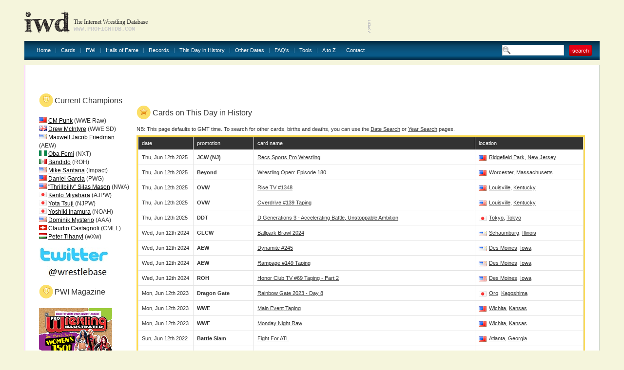

--- FILE ---
content_type: text/html
request_url: http://www.profightdb.com/this-day-in-history/06-12-2022.html
body_size: 76759
content:
<!DOCTYPE html PUBLIC "-//W3C//DTD XHTML 1.0 Transitional//EN" "http://www.w3.org/TR/xhtml1/DTD/xhtml1-transitional.dtd">
<html xmlns="http://www.w3.org/1999/xhtml">
<head>
<meta http-equiv="Content-Type" content="text/html; charset=UTF-8" />
<meta name="verify-v1" content="rs5ARNzFcIaZIuOvV2D8+jrVX6lvYx81JMaXibOA/TU=" />
<meta name="msvalidate.01" content="12FA92E57C225DA0B513F83E5398534E" />
<meta name="y_key" content="fff7ab8e0db21f0c" />
<meta name="verify_w" content="d93cd1de54593e24588ff3b9dc2eb628" />
<title>This Day in Pro Wrestling History: Sunday, 12th of June, 2022 (06/12/2022)</title>
<meta name="keywords" content="wrestling history, pro wrestling" />
<meta name="description" content="See pro wrestling events, births and deaths from Sunday, 12th of June, 2022 (06/12/2022)at the Internet Wrestling Database" />

<!-- Begin Cookie Consent plugin by Silktide - http://silktide.com/cookieconsent -->
<script type="text/javascript">
    window.cookieconsent_options = {"message":"IWD uses cookies to ensure you get the best experience on our website","dismiss":"Got it!","learnMore":"More info","link":null,"theme":"light-bottom"};
</script>

<script type="text/javascript" src="//s3.amazonaws.com/cc.silktide.com/cookieconsent.latest.min.js"></script>
<!-- End Cookie Consent plugin -->

<script language="JavaScript" type="text/javascript">

// document.write('Your settings are ' + screen.width + ' x ' + screen.height + '');
if (screen.width >= 1600) {
document.write('<link rel="stylesheet" type="text/css" href="/css/style-1600.css"/>');
} else if (screen.width >= 1440) {
document.write('<link rel="stylesheet" type="text/css" href="/css/style-1440.css"/>');
} else if (screen.width >= 1280) {
document.write('<link rel="stylesheet" type="text/css" href="/css/style-1280.css"/>');
} else  {
document.write('<link rel="stylesheet" type="text/css" href="/css/style.css"/>');
}
//  End -->
</script>

<link rel="stylesheet" href="/css/sIFR-screen.css" type="text/css" media="screen" />
<link rel="stylesheet" href="/css/sIFR-print.css" type="text/css" media="print" />
<script type="text/javascript" src="/swf/sifr/sifr.js"></script>
<script type="text/javascript" src="/common/functions.js"></script>
<!--[if IE 6]>
	<script type="text/javascript" src="/css/unitpngfix/unitpngfix.js"></script>
	<style type="text/css" media="screen">
      body {behavior: url(/css/csshover.htc);} 
   </style>
<![endif]-->
</head>
<body>
<div class="top-wrapper">
	<div class="wrapper">
		<div class="header">
			<a href="/" class="logo"></a>
			<div class="slogan">
				<div class="heading">The Internet Wrestling Database</div>
				<div class="url">www.profightdb.com</div>
			</div>
			<div class="adverts">
<script async src="https://pagead2.googlesyndication.com/pagead/js/adsbygoogle.js"></script>
<ins class="adsbygoogle"
     style="display:inline-block;width:468px;height:60px"
     data-ad-client="ca-pub-4529850940040690"
     data-ad-slot="8256635754"></ins>
<script>
     (adsbygoogle = window.adsbygoogle || []).push({});
</script>			</div>
		</div>
		<div class="nav"><ul><li><a href="/">Home</a></li><li><a href="/cards/pg1-no.html">Cards</a></li><li><a href="/pwi-500/2020.html">PWI</a><ul><li><a href="/pwi-500/2021.html">PWI 500</a></li><li><a href="/pwi-female-50/2021.html">PWI Female 50/100/150</a></li><li><a href="/pwi-monthly-index.html">PWI Monthly Ratings</a></li><li><a href="/pwi-cover-history.html">PWI Cover History</a></li></li></ul></li><li><a href="/halls-of-fame.html">Halls of Fame</a></li><li><a href="/records.html">Records</a></li><li><a href="/this-day-in-history.html">This Day in History</a></li><li><a href="/date-search.php">Other Dates</a><ul><li><a href="/date-search.html">Date Search</a></li><li><a href="/year-search.html?year=2022">Year Search</a></li></ul></li><li><a href="/faq.html">FAQ's</a></li><li><a href="/rss.xml">Tools</a><ul><li><a href="/rss.xml">Official RSS Feed</a></li><li><a href="/link-to-us.html">Link To Us</a></li></ul></li><li><a href="/atoz.html">A to Z</a></li><li><a href="/contact-form.html" class="last">Contact</a></li></ul>
			<form class="search-box" action="/search.html" method="get"><input type="text" name="search-term" value="" /><input type="submit" name="submit" value="search" class="red-button"/></form>
		</div>
		<div class="content-wrapper">
			<div class="ct"></div><div class="content inner">
	<div class="top">
	<div class="left" ></div>
	<form class="right" action="/" method="post">
			</form>
	<div class="clear"></div>
</div><div class="left-content">
<h1><img src="/img/shield.png" alt="" width="14" height="15"/>Current Champions</h1><br/>
<img src="/img/flags/us.gif" width="16" height="11"> <a href="/wrestlers/cm-punk-467.html">CM Punk</a> (WWE Raw)<br/><img src="/img/flags/gb.gif" width="16" height="11"> <a href="/wrestlers/drew-mcintyre-3409.html">Drew McIntyre</a> (WWE SD)<br/><img src="/img/flags/us.gif" width="16" height="11"> <a href="/wrestlers/maxwell-jacob-friedman-12526.html">Maxwell Jacob Friedman</a> (AEW)<br/><img src="/img/flags/8bae4b717bnigeriaflag.png" width="16" height="11"> <a href="/wrestlers/oba-femi-21169.html">Oba Femi</a> (NXT)<br/><img src="/img/flags/3e4a7a65a2mx.gif" width="16" height="11"> <a href="/wrestlers/bandido-14137.html">Bandido</a> (ROH)<br/><img src="/img/flags/us.gif" width="16" height="11"> <a href="/wrestlers/mike-santana-9590.html">Mike Santana</a> (Impact)<br/><img src="/img/flags/us.gif" width="16" height="11"> <a href="/wrestlers/daniel-garcia-14225.html">Daniel Garcia</a> (PWG)<br/><img src="/img/flags/us.gif" width="16" height="11"> <a href="/wrestlers/thrillbilly-silas-mason-13905.html">"Thrillbilly" Silas Mason</a> (NWA)<br/><img src="/img/flags/6048621ea2jp.gif" width="16" height="11"> <a href="/wrestlers/kento-miyahara-5379.html">Kento Miyahara</a> (AJPW)<br/><img src="/img/flags/6048621ea2jp.gif" width="16" height="11"> <a href="/wrestlers/yota-tsuji-14180.html">Yota Tsuji</a> (NJPW)<br/><img src="/img/flags/6048621ea2jp.gif" width="16" height="11"> <a href="/wrestlers/yoshiki-inamura-14406.html">Yoshiki Inamura</a> (NOAH)<br/><img src="/img/flags/us.gif" width="16" height="11"> <a href="/wrestlers/dominik-mysterio-17377.html">Dominik Mysterio</a> (AAA)<br/><img src="/img/flags/acbbaefd1bswitzerland.png" width="16" height="11"> <a href="/wrestlers/claudio-castagnoli-1874.html">Claudio Castagnoli</a> (CMLL)<br/><img src="/img/flags/0c61cb3f8ehu.gif" width="16" height="11"> <a href="/wrestlers/peter-tihanyi-18050.html">Peter Tihanyi</a> (wXw)<br/><p/>
<a href="http://www.twitter.com/wrestlebase"><img border="0" src="/img/twitterbase.jpg" alt="Our Official Twitter" /></a>
<p />
<h1><img src="/img/shield.png" alt="" width="14" height="15"/>PWI Magazine</h1><br/>
<a target="_blank" href="http://www.pwi-online.com"><img border="0" align="left" src="/img/PWD_8122_C1_US-1-1135x1536.png" width="150" height="200" alt="Visit PWI's Website"/></a>

</div>
<!-- end of Left Content -->
	<div class="right-content"><div class="table yellow">
	<h2><img src="/img/star.png" alt="star"/>Cards on This Day in History</h2>
NB: This page defaults to GMT time. To search for other cards, births and deaths, you can use the <a href="/date-search.php">Date Search</a> or <a href="/year-search.php?year=2011">Year Search</a> pages.
	<div class="table-wrapper">
		<table cellpadding="0" cellspacing="1">
			<tr class="head"><th>date</th><th>promotion</th><th>card name</th><th>location</th></tr>
			<tr class="gray"><td>Thu, Jun 12th 2025</td><td><strong>JCW (NJ)</strong></td><td><a href="/cards/jcw-nj/recssportsprowrestling-56236.html">recs.sports.pro.wrestling</a></td><td class="gray"><img src="/img/flags/us.gif" alt="" /><a href="/locations/united-states/new-jersey/ridgefield-park-3976.html">Ridgefield Park</a>, <a href="/locations/united-states/new-jersey-31.html">New Jersey</a></td></tr><tr class="gray"><td>Thu, Jun 12th 2025</td><td><strong>Beyond</strong></td><td><a href="/cards/beyond/wrestling-open-episode-180-56235.html">Wrestling Open: Episode 180</a></td><td class="gray"><img src="/img/flags/us.gif" alt="" /><a href="/locations/united-states/massachusetts/worcester-122.html">Worcester</a>, <a href="/locations/united-states/massachusetts-19.html">Massachusetts</a></td></tr><tr class="gray"><td>Thu, Jun 12th 2025</td><td><strong>OVW</strong></td><td><a href="/cards/ovw/rise-tv-1348-56237.html">Rise TV #1348</a></td><td class="gray"><img src="/img/flags/us.gif" alt="" /><a href="/locations/united-states/kentucky/louisville-55.html">Louisville</a>, <a href="/locations/united-states/kentucky-17.html">Kentucky</a></td></tr><tr class="gray"><td>Thu, Jun 12th 2025</td><td><strong>OVW</strong></td><td><a href="/cards/ovw/overdrive-139-taping-56271.html">Overdrive #139 Taping</a></td><td class="gray"><img src="/img/flags/us.gif" alt="" /><a href="/locations/united-states/kentucky/louisville-55.html">Louisville</a>, <a href="/locations/united-states/kentucky-17.html">Kentucky</a></td></tr><tr class="gray"><td>Thu, Jun 12th 2025</td><td><strong>DDT</strong></td><td><a href="/cards/ddt/d-generations-3---accelerating-battle-unstoppable-ambition-57940.html">D Generations 3 - Accelerating Battle, Unstoppable Ambition</a></td><td class="gray"><img src="/img/flags/6048621ea2jp.gif" alt="" /><a href="/locations/japan/tokyo/tokyo-112.html">Tokyo</a>, <a href="/locations/japan/tokyo-185.html">Tokyo</a></td></tr><tr class="gray"><td>Wed, Jun 12th 2024</td><td><strong>GLCW</strong></td><td><a href="/cards/glcw/ballpark-brawl-2024-53444.html">Ballpark Brawl 2024</a></td><td class="gray"><img src="/img/flags/us.gif" alt="" /><a href="/locations/united-states/illinois/schaumburg-4856.html">Schaumburg</a>, <a href="/locations/united-states/illinois-14.html">Illinois</a></td></tr><tr class="gray"><td>Wed, Jun 12th 2024</td><td><strong>AEW</strong></td><td><a href="/cards/aew/dynamite-245-53244.html">Dynamite #245</a></td><td class="gray"><img src="/img/flags/us.gif" alt="" /><a href="/locations/united-states/iowa/des-moines-135.html">Des Moines</a>, <a href="/locations/united-states/iowa-12.html">Iowa</a></td></tr><tr class="gray"><td>Wed, Jun 12th 2024</td><td><strong>AEW</strong></td><td><a href="/cards/aew/rampage-149-taping-53245.html">Rampage #149 Taping</a></td><td class="gray"><img src="/img/flags/us.gif" alt="" /><a href="/locations/united-states/iowa/des-moines-135.html">Des Moines</a>, <a href="/locations/united-states/iowa-12.html">Iowa</a></td></tr><tr class="gray"><td>Wed, Jun 12th 2024</td><td><strong>ROH</strong></td><td><a href="/cards/roh/honor-club-tv-69-taping---part-2-53262.html">Honor Club TV #69 Taping - Part 2</a></td><td class="gray"><img src="/img/flags/us.gif" alt="" /><a href="/locations/united-states/iowa/des-moines-135.html">Des Moines</a>, <a href="/locations/united-states/iowa-12.html">Iowa</a></td></tr><tr class="gray"><td>Mon, Jun 12th 2023</td><td><strong>Dragon Gate</strong></td><td><a href="/cards/dragon-gate/rainbow-gate-2023---day-8-48199.html">Rainbow Gate 2023 - Day 8</a></td><td class="gray"><img src="/img/flags/6048621ea2jp.gif" alt="" /><a href="/locations/japan/kagoshima/oro-2643.html">Oro</a>, <a href="/locations/japan/kagoshima-198.html">Kagoshima</a></td></tr><tr class="gray"><td>Mon, Jun 12th 2023</td><td><strong>WWE</strong></td><td><a href="/cards/wwe/main-event-taping-48203.html">Main Event Taping</a></td><td class="gray"><img src="/img/flags/us.gif" alt="" /><a href="/locations/united-states/kansas/wichita-751.html">Wichita</a>, <a href="/locations/united-states/kansas-16.html">Kansas</a></td></tr><tr class="gray"><td>Mon, Jun 12th 2023</td><td><strong>WWE</strong></td><td><a href="/cards/wwe/monday-night-raw-48204.html">Monday Night Raw</a></td><td class="gray"><img src="/img/flags/us.gif" alt="" /><a href="/locations/united-states/kansas/wichita-751.html">Wichita</a>, <a href="/locations/united-states/kansas-16.html">Kansas</a></td></tr><tr class="gray"><td>Sun, Jun 12th 2022</td><td><strong>Battle Slam</strong></td><td><a href="/cards/battle-slam/fight-for-atl-44111.html">Fight For ATL</a></td><td class="gray"><img src="/img/flags/us.gif" alt="" /><a href="/locations/united-states/georgia/atlanta-6.html">Atlanta</a>, <a href="/locations/united-states/georgia-10.html">Georgia</a></td></tr><tr class="gray"><td>Sun, Jun 12th 2022</td><td><strong>NWA</strong></td><td><a href="/cards/nwa/powerrr-s9e1---knox-out---part-1-taping-44196.html">Powerrr S9E1 - Knox Out - Part 1 Taping</a></td><td class="gray"><img src="/img/flags/us.gif" alt="" /><a href="/locations/united-states/tennessee/knoxville-130.html">Knoxville</a>, <a href="/locations/united-states/tennessee-42.html">Tennessee</a></td></tr><tr class="gray"><td>Sun, Jun 12th 2022</td><td><strong>NWA</strong></td><td><a href="/cards/nwa/powerrr-s9e2---knox-out---part-2-taping-44409.html">Powerrr S9E2 - Knox Out - Part 2 Taping</a></td><td class="gray"><img src="/img/flags/us.gif" alt="" /><a href="/locations/united-states/tennessee/knoxville-130.html">Knoxville</a>, <a href="/locations/united-states/tennessee-42.html">Tennessee</a></td></tr><tr class="gray"><td>Sun, Jun 12th 2022</td><td><strong>NWA</strong></td><td><a href="/cards/nwa/powerrr-s9e3---knox-out---part-3-taping-44410.html">Powerrr S9E3 - Knox Out - Part 3 Taping</a></td><td class="gray"><img src="/img/flags/us.gif" alt="" /><a href="/locations/united-states/tennessee/knoxville-130.html">Knoxville</a>, <a href="/locations/united-states/tennessee-42.html">Tennessee</a></td></tr><tr class="gray"><td>Sun, Jun 12th 2022</td><td><strong>NWA</strong></td><td><a href="/cards/nwa/usa-s3e1-taping-44457.html">USA S3E1 Taping</a></td><td class="gray"><img src="/img/flags/us.gif" alt="" /><a href="/locations/united-states/tennessee/knoxville-130.html">Knoxville</a>, <a href="/locations/united-states/tennessee-42.html">Tennessee</a></td></tr><tr class="gray"><td>Sun, Jun 12th 2022</td><td><strong>NWA</strong></td><td><a href="/cards/nwa/usa-s3e2-taping-44458.html">USA S3E2 Taping</a></td><td class="gray"><img src="/img/flags/us.gif" alt="" /><a href="/locations/united-states/tennessee/knoxville-130.html">Knoxville</a>, <a href="/locations/united-states/tennessee-42.html">Tennessee</a></td></tr><tr class="gray"><td>Sun, Jun 12th 2022</td><td><strong>NWA</strong></td><td><a href="/cards/nwa/usa-s3e3-taping-44459.html">USA S3E3 Taping</a></td><td class="gray"><img src="/img/flags/us.gif" alt="" /><a href="/locations/united-states/tennessee/knoxville-130.html">Knoxville</a>, <a href="/locations/united-states/tennessee-42.html">Tennessee</a></td></tr><tr class="gray"><td>Sun, Jun 12th 2022</td><td><strong>GLCW</strong></td><td><a href="/cards/glcw/brats-beers--bodyslams-2-50910.html">Brats, Beers & Bodyslams 2</a></td><td class="gray"><img src="/img/flags/us.gif" alt="" /><a href="/locations/united-states/wisconsin/thiensville-4658.html">Thiensville</a>, <a href="/locations/united-states/wisconsin-48.html">Wisconsin</a></td></tr><tr class="gray"><td>Sun, Jun 12th 2022</td><td><strong>AJPW</strong></td><td><a href="/cards/ajpw/dynamite-series-3922---day-2-44157.html">Dynamite Series &#39;22 - Day 2</a></td><td class="gray"><img src="/img/flags/6048621ea2jp.gif" alt="" /><a href="/locations/japan/tokyo/tokyo-112.html">Tokyo</a>, <a href="/locations/japan/tokyo-185.html">Tokyo</a></td></tr><tr class="gray"><td>Sun, Jun 12th 2022</td><td><strong>Expo Lucha</strong></td><td><a href="/cards/expo-lucha/legends-of-lucha-libre-2022-44113.html">Legends of Lucha Libre 2022</a></td><td class="gray"><img src="/img/flags/us.gif" alt="" /><a href="/locations/united-states/pennsylvania/philadelphia-79.html">Philadelphia</a>, <a href="/locations/united-states/pennsylvania-38.html">Pennsylvania</a></td></tr><tr class="gray"><td>Sun, Jun 12th 2022</td><td><strong>WWE</strong></td><td><a href="/cards/wwe/wwe-live---sunday-stunner-44145.html">WWE Live - Sunday Stunner</a></td><td class="gray"><img src="/img/flags/us.gif" alt="" /><a href="/locations/united-states/new-mexico/albuquerque-769.html">Albuquerque</a>, <a href="/locations/united-states/new-mexico-32.html">New Mexico</a></td></tr><tr class="gray"><td>Sun, Jun 12th 2022</td><td><strong>DDT/NOAH/TJPW</strong></td><td><a href="/cards/ddt-noah-tjpw/cyberfight-festival-2022-44112.html">CyberFight Festival 2022</a></td><td class="gray"><img src="/img/flags/6048621ea2jp.gif" alt="" /><a href="/locations/japan/saitama/saitama-787.html">Saitama</a>, <a href="/locations/japan/saitama-179.html">Saitama</a></td></tr><tr class="gray"><td>Sun, Jun 12th 2022</td><td><strong>NJPW</strong></td><td><a href="/cards/njpw/dominion-612-in-osaka-jo-hall-44085.html">Dominion 6.12 In Osaka-Jo Hall</a></td><td class="gray"><img src="/img/flags/6048621ea2jp.gif" alt="" /><a href="/locations/japan/osaka/osaka-685.html">Osaka</a>, <a href="/locations/japan/osaka-158.html">Osaka</a></td></tr><tr class="gray"><td>Sun, Jun 12th 2022</td><td><strong>Beyond</strong></td><td><a href="/cards/beyond/please-come-back-iii-beyond-wrestling-vs-wrestling-open-44106.html">Please Come Back III: Beyond Wrestling Vs. Wrestling Open</a></td><td class="gray"><img src="/img/flags/us.gif" alt="" /><a href="/locations/united-states/massachusetts/foxborough-3584.html">Foxborough</a>, <a href="/locations/united-states/massachusetts-19.html">Massachusetts</a></td></tr><tr class="gray"><td>Sun, Jun 12th 2022</td><td><strong>WWE</strong></td><td><a href="/cards/wwe/wwe-live---sunday-stunner-44146.html">WWE Live - Sunday Stunner</a></td><td class="gray"><img src="/img/flags/us.gif" alt="" /><a href="/locations/united-states/missouri/springfield-2990.html">Springfield</a>, <a href="/locations/united-states/missouri-24.html">Missouri</a></td></tr><tr class="gray"><td>Sun, Jun 12th 2022</td><td><strong>STARDOM</strong></td><td><a href="/cards/stardom/osaka-2-days---day-2-46425.html">Osaka 2 Days - Day 2</a></td><td class="gray"><img src="/img/flags/6048621ea2jp.gif" alt="" /><a href="/locations/japan/osaka/osaka-685.html">Osaka</a>, <a href="/locations/japan/osaka-158.html">Osaka</a></td></tr><tr class="gray"><td>Sun, Jun 12th 2022</td><td><strong>Dragon Gate</strong></td><td><a href="/cards/dragon-gate/rainbow-gate-2022---day-4--day-show-44160.html">Rainbow Gate 2022 - Day 4 ~ Day Show</a></td><td class="gray"><img src="/img/flags/6048621ea2jp.gif" alt="" /><a href="/locations/japan/fukuoka/fukuoka-562.html">Fukuoka</a>, <a href="/locations/japan/fukuoka-135.html">Fukuoka</a></td></tr><tr class="gray"><td>Sun, Jun 12th 2022</td><td><strong>Dragon Gate</strong></td><td><a href="/cards/dragon-gate/rainbow-gate-2022---day-4--evening-show-44161.html">Rainbow Gate 2022 - Day 4 ~ Evening Show</a></td><td class="gray"><img src="/img/flags/6048621ea2jp.gif" alt="" /><a href="/locations/japan/fukuoka/fukuoka-562.html">Fukuoka</a>, <a href="/locations/japan/fukuoka-135.html">Fukuoka</a></td></tr><tr class="gray"><td>Sun, Jun 12th 2022</td><td><strong>wXw</strong></td><td><a href="/cards/wxw/we-love-wrestling-33-44105.html">We Love Wrestling #33</a></td><td class="gray"><img src="/img/flags/1cf4f56470de.gif" alt="" /><a href="/locations/germany/north-rhine-westphalia/oberhausen-813.html">Oberhausen</a>, <a href="/locations/germany/north-rhine-westphalia-184.html">North Rhine-Westphalia</a></td></tr><tr class="gray"><td>Sun, Jun 12th 2022</td><td><strong>wXw</strong></td><td><a href="/cards/wxw/we-love-wrestling-34-taping-44540.html">We Love Wrestling #34 Taping</a></td><td class="gray"><img src="/img/flags/1cf4f56470de.gif" alt="" /><a href="/locations/germany/north-rhine-westphalia/oberhausen-813.html">Oberhausen</a>, <a href="/locations/germany/north-rhine-westphalia-184.html">North Rhine-Westphalia</a></td></tr><tr class="gray"><td>Sat, Jun 12th 2021</td><td><strong>Impact Wrestling</strong></td><td><a href="/cards/impact-wrestling/against-all-odds-2021---part-1-airdate-37240.html">Against All Odds 2021 - Part 1 (airdate)</a></td><td class="gray"><img src="/img/flags/us.gif" alt="" /><a href="/locations/united-states/tennessee/nashville-67.html">Nashville</a>, <a href="/locations/united-states/tennessee-42.html">Tennessee</a></td></tr><tr class="gray"><td>Sat, Jun 12th 2021</td><td><strong>Dragon Gate</strong></td><td><a href="/cards/dragon-gate/rainbow-gate-2021---day-4--genki-horiguchi-homecoming--42461.html">Rainbow Gate 2021 - Day 4 ~ Genki Horiguchi Homecoming ~</a></td><td class="gray"><img src="/img/flags/6048621ea2jp.gif" alt="" /><a href="/locations/japan/kumamoto/kumamoto-806.html">Kumamoto</a>, <a href="/locations/japan/kumamoto-146.html">Kumamoto</a></td></tr><tr class="gray"><td>Sat, Jun 12th 2021</td><td><strong>STARDOM</strong></td><td><a href="/cards/stardom/tokyo-dream-cinderella-2021-special-edition-37242.html">Tokyo Dream Cinderella 2021 Special Edition</a></td><td class="gray"><img src="/img/flags/6048621ea2jp.gif" alt="" /><a href="/locations/japan/tokyo/tokyo-112.html">Tokyo</a>, <a href="/locations/japan/tokyo-185.html">Tokyo</a></td></tr><tr class="gray"><td>Sat, Jun 12th 2021</td><td><strong>Impact Wrestling</strong></td><td><a href="/cards/impact-wrestling/against-all-odds-2021---part-2-airdate-37241.html">Against All Odds 2021 - Part 2 (airdate)</a></td><td class="gray"><img src="/img/flags/us.gif" alt="" /><a href="/locations/united-states/florida/jacksonville-46.html">Jacksonville</a>, <a href="/locations/united-states/florida-9.html">Florida</a></td></tr><tr class="gray"><td>Fri, Jun 12th 2020</td><td><strong>NOAH</strong></td><td><a href="/cards/noah/in-the-spotlight-3920---day-3-33473.html">In The Spotlight &#39;20 - Day 3</a></td><td class="gray"><img src="/img/flags/6048621ea2jp.gif" alt="" /><a href="/locations/japan/kanagawa/kawasaki-566.html">Kawasaki</a>, <a href="/locations/japan/kanagawa-79.html">Kanagawa</a></td></tr><tr class="gray"><td>Fri, Jun 12th 2020</td><td><strong>DTU</strong></td><td><a href="/cards/dtu/rancho-de-mexico-2020-45850.html">Rancho De Mexico 2020</a></td><td class="gray"><img src="/img/flags/3e4a7a65a2mx.gif" alt="" /><a href="/locations/mexico/hidalgo/pachuca-1996.html">Pachuca</a>, <a href="/locations/mexico/hidalgo-127.html">Hidalgo</a></td></tr><tr class="gray"><td>Wed, Jun 12th 2019</td><td><strong>NXT</strong></td><td><a href="/cards/nxt/tv-taping-354-29903.html">TV Taping #354</a></td><td class="gray"><img src="/img/flags/us.gif" alt="" /><a href="/locations/united-states/florida/winter-park-2581.html">Winter Park</a>, <a href="/locations/united-states/florida-9.html">Florida</a></td></tr><tr class="gray"><td>Wed, Jun 12th 2019</td><td><strong>NXT</strong></td><td><a href="/cards/nxt/tv-taping-355-29904.html">TV Taping #355</a></td><td class="gray"><img src="/img/flags/us.gif" alt="" /><a href="/locations/united-states/florida/winter-park-2581.html">Winter Park</a>, <a href="/locations/united-states/florida-9.html">Florida</a></td></tr><tr class="gray"><td>Wed, Jun 12th 2019</td><td><strong>NXT</strong></td><td><a href="/cards/nxt/tv-taping-356-part-1-29905.html">TV Taping #356 Part 1</a></td><td class="gray"><img src="/img/flags/us.gif" alt="" /><a href="/locations/united-states/florida/winter-park-2581.html">Winter Park</a>, <a href="/locations/united-states/florida-9.html">Florida</a></td></tr><tr class="gray"><td>Wed, Jun 12th 2019</td><td><strong>NXT</strong></td><td><a href="/cards/nxt/tv-taping-357-part-1-29906.html">TV Taping #357 Part 1</a></td><td class="gray"><img src="/img/flags/us.gif" alt="" /><a href="/locations/united-states/florida/winter-park-2581.html">Winter Park</a>, <a href="/locations/united-states/florida-9.html">Florida</a></td></tr><tr class="gray"><td>Wed, Jun 12th 2019</td><td><strong>NXT</strong></td><td><a href="/cards/nxt/tv-taping-358-part-1-30281.html">TV Taping #358 Part 1</a></td><td class="gray"><img src="/img/flags/us.gif" alt="" /><a href="/locations/united-states/florida/winter-park-2581.html">Winter Park</a>, <a href="/locations/united-states/florida-9.html">Florida</a></td></tr><tr class="gray"><td>Wed, Jun 12th 2019</td><td><strong>Beyond</strong></td><td><a href="/cards/beyond/uncharted-territory-episode-11-29913.html">Uncharted Territory: Episode 11</a></td><td class="gray"><img src="/img/flags/us.gif" alt="" /><a href="/locations/united-states/massachusetts/worcester-122.html">Worcester</a>, <a href="/locations/united-states/massachusetts-19.html">Massachusetts</a></td></tr><tr class="gray"><td>Wed, Jun 12th 2019</td><td><strong>CZW</strong></td><td><a href="/cards/czw/dojo-wars-217-38137.html">Dojo Wars 217</a></td><td class="gray"><img src="/img/flags/us.gif" alt="" /><a href="/locations/united-states/new-jersey/voorhees-1340.html">Voorhees</a>, <a href="/locations/united-states/new-jersey-31.html">New Jersey</a></td></tr><tr class="gray"><td>Wed, Jun 12th 2019</td><td><strong>Bar Wrestling</strong></td><td><a href="/cards/bar-wrestling/37-sashay-away-29914.html">37: Sashay Away!</a></td><td class="gray"><img src="/img/flags/us.gif" alt="" /><a href="/locations/united-states/california/los-angeles-54.html">Los Angeles</a>, <a href="/locations/united-states/california-5.html">California</a></td></tr><tr class="gray"><td>Wed, Jun 12th 2019</td><td><strong>OVW</strong></td><td><a href="/cards/ovw/special-event-29912.html">Special Event</a></td><td class="gray"><img src="/img/flags/us.gif" alt="" /><a href="/locations/united-states/kentucky/louisville-55.html">Louisville</a>, <a href="/locations/united-states/kentucky-17.html">Kentucky</a></td></tr><tr class="gray"><td>Wed, Jun 12th 2019</td><td><strong>Dragon Gate</strong></td><td><a href="/cards/dragon-gate/rainbow-gate-2019---day-3-42438.html">Rainbow Gate 2019 - Day 3</a></td><td class="gray"><img src="/img/flags/6048621ea2jp.gif" alt="" /><a href="/locations/japan/kokura/kokura-kita-1162.html">Kokura-kita</a>, <a href="/locations/japan/kokura-239.html">Kokura</a></td></tr><tr class="gray"><td>Tue, Jun 12th 2018</td><td><strong>DDT</strong></td><td><a href="/cards/ddt/live-maji-manji-8-37252.html">Live! Maji Manji #8</a></td><td class="gray"><img src="/img/flags/6048621ea2jp.gif" alt="" /><a href="/locations/japan/tokyo/tokyo-112.html">Tokyo</a>, <a href="/locations/japan/tokyo-185.html">Tokyo</a></td></tr><tr class="gray"><td>Tue, Jun 12th 2018</td><td><strong>NXT</strong></td><td><a href="/cards/nxt/antwerp-show-27724.html">Antwerp Show</a></td><td class="gray"><img src="/img/flags/b632522951be.gif" alt="" /><a href="/locations/belgium/antwerp/antwerp-678.html">Antwerp</a>, <a href="/locations/belgium/antwerp-155.html">Antwerp</a></td></tr><tr class="gray"><td>Tue, Jun 12th 2018</td><td><strong>Dragon Gate</strong></td><td><a href="/cards/dragon-gate/rainbow-gate-2018---day-2-42421.html">Rainbow Gate 2018 - Day 2</a></td><td class="gray"><img src="/img/flags/6048621ea2jp.gif" alt="" /><a href="/locations/japan/nagasaki/nagasaki-694.html">Nagasaki</a>, <a href="/locations/japan/nagasaki-160.html">Nagasaki</a></td></tr><tr class="gray"><td>Tue, Jun 12th 2018</td><td><strong>AJPW</strong></td><td><a href="/cards/ajpw/dynamite-series-3918---day-1-32933.html">Dynamite Series &#39;18 - Day 1</a></td><td class="gray"><img src="/img/flags/6048621ea2jp.gif" alt="" /><a href="/locations/japan/tokyo/tokyo-112.html">Tokyo</a>, <a href="/locations/japan/tokyo-185.html">Tokyo</a></td></tr><tr class="gray"><td>Tue, Jun 12th 2018</td><td><strong>WWE</strong></td><td><a href="/cards/wwe/205-live-81-27722.html">205 Live #81</a></td><td class="gray"><img src="/img/flags/us.gif" alt="" /><a href="/locations/united-states/tennessee/memphis-59.html">Memphis</a>, <a href="/locations/united-states/tennessee-42.html">Tennessee</a></td></tr><tr class="gray"><td>Tue, Jun 12th 2018</td><td><strong>WWE</strong></td><td><a href="/cards/wwe/smackdown-live-27723.html">Smackdown Live</a></td><td class="gray"><img src="/img/flags/us.gif" alt="" /><a href="/locations/united-states/tennessee/memphis-59.html">Memphis</a>, <a href="/locations/united-states/tennessee-42.html">Tennessee</a></td></tr><tr class="gray"><td>Mon, Jun 12th 2017</td><td><strong>WWE</strong></td><td><a href="/cards/wwe/main-event-taping-26111.html">Main Event Taping</a></td><td class="gray"><img src="/img/flags/us.gif" alt="" /><a href="/locations/united-states/louisiana/lafayette-500.html">Lafayette</a>, <a href="/locations/united-states/louisiana-18.html">Louisiana</a></td></tr><tr class="gray"><td>Mon, Jun 12th 2017</td><td><strong>WWE</strong></td><td><a href="/cards/wwe/monday-night-raw-26112.html">Monday Night Raw</a></td><td class="gray"><img src="/img/flags/us.gif" alt="" /><a href="/locations/united-states/louisiana/lafayette-500.html">Lafayette</a>, <a href="/locations/united-states/louisiana-18.html">Louisiana</a></td></tr><tr class="gray"><td>Sun, Jun 12th 2016</td><td><strong>NOAH</strong></td><td><a href="/cards/noah/emerald-spirits-in-korakuen-24268.html">Emerald Spirits in Korakuen</a></td><td class="gray"><img src="/img/flags/6048621ea2jp.gif" alt="" /><a href="/locations/japan/tokyo/tokyo-112.html">Tokyo</a>, <a href="/locations/japan/tokyo-185.html">Tokyo</a></td></tr><tr class="gray"><td>Sun, Jun 12th 2016</td><td><strong>TNA</strong></td><td><a href="/cards/tna/slammiversary-3916-xplosion-taping-24260.html">Slammiversary &#39;16/Xplosion Taping</a></td><td class="gray"><img src="/img/flags/us.gif" alt="" /><a href="/locations/united-states/florida/orlando-76.html">Orlando</a>, <a href="/locations/united-states/florida-9.html">Florida</a></td></tr><tr class="gray"><td>Sun, Jun 12th 2016</td><td><strong>RevPro</strong></td><td><a href="/cards/revpro/angle-vs-sabre-jr-25005.html">Angle vs. Sabre Jr.</a></td><td class="gray"><img src="/img/flags/gb.gif" alt="" /><a href="/locations/united-kingdom/england/london-53.html">London</a>, <a href="/locations/united-kingdom/england-52.html">England</a></td></tr><tr class="gray"><td>Sun, Jun 12th 2016</td><td><strong>Dragon Gate</strong></td><td><a href="/cards/dragon-gate/king-of-gate-2016---day-20-41170.html">King Of Gate 2016 - Day 20</a></td><td class="gray"><img src="/img/flags/6048621ea2jp.gif" alt="" /><a href="/locations/japan/fukuoka/hakata-1053.html">Hakata</a>, <a href="/locations/japan/fukuoka-135.html">Fukuoka</a></td></tr><tr class="gray"><td>Sun, Jun 12th 2016</td><td><strong>NXT</strong></td><td><a href="/cards/nxt/download-festival---day-3-24271.html">Download Festival - Day 3</a></td><td class="gray"><img src="/img/flags/gb.gif" alt="" /><a href="/locations/united-kingdom/england/derby-3325.html">Derby</a>, <a href="/locations/united-kingdom/england-52.html">England</a></td></tr><tr class="gray"><td>Sun, Jun 12th 2016</td><td><strong>WWE</strong></td><td><a href="/cards/wwe/wwe-live-24324.html">WWE Live</a></td><td class="gray"><img src="/img/flags/us.gif" alt="" /><a href="/locations/united-states/louisiana/lake-charles-2038.html">Lake Charles</a>, <a href="/locations/united-states/louisiana-18.html">Louisiana</a></td></tr><tr class="gray"><td>Sun, Jun 12th 2016</td><td><strong>ROH</strong></td><td><a href="/cards/roh/road-to-best-in-the-world-2016---day-5-24264.html">Road to Best In the World 2016 - Day 5</a></td><td class="gray"><img src="/img/flags/us.gif" alt="" /><a href="/locations/united-states/wisconsin/milwaukee-61.html">Milwaukee</a>, <a href="/locations/united-states/wisconsin-48.html">Wisconsin</a></td></tr><tr class="gray"><td>Sun, Jun 12th 2016</td><td><strong>Lucha Underground</strong></td><td><a href="/cards/lucha-underground/tv-taping---season-3-episode-34-career-opportunities-26632.html">TV Taping - Season 3 Episode 34: Career Opportunities</a></td><td class="gray"><img src="/img/flags/us.gif" alt="" /><a href="/locations/united-states/california/los-angeles-54.html">Los Angeles</a>, <a href="/locations/united-states/california-5.html">California</a></td></tr><tr class="gray"><td>Sun, Jun 12th 2016</td><td><strong>Lucha Underground</strong></td><td><a href="/cards/lucha-underground/tv-taping---season-3-episode-35-cien-26633.html">TV Taping - Season 3 Episode 35: Cien</a></td><td class="gray"><img src="/img/flags/us.gif" alt="" /><a href="/locations/united-states/california/los-angeles-54.html">Los Angeles</a>, <a href="/locations/united-states/california-5.html">California</a></td></tr><tr class="gray"><td>Sun, Jun 12th 2016</td><td><strong>Lucha Underground</strong></td><td><a href="/cards/lucha-underground/tv-taping---season-3-episode-36-the-rise-of-the-ring-announcer-26634.html">TV Taping - Season 3 Episode 36: The Rise of the Ring Announcer</a></td><td class="gray"><img src="/img/flags/us.gif" alt="" /><a href="/locations/united-states/california/los-angeles-54.html">Los Angeles</a>, <a href="/locations/united-states/california-5.html">California</a></td></tr><tr class="gray"><td>Sun, Jun 12th 2016</td><td><strong>WWE</strong></td><td><a href="/cards/wwe/wwe-live-24323.html">WWE Live</a></td><td class="gray"><img src="/img/flags/us.gif" alt="" /><a href="/locations/united-states/louisiana/baton-rouge-11.html">Baton Rouge</a>, <a href="/locations/united-states/louisiana-18.html">Louisiana</a></td></tr><tr class="gray"><td>Fri, Jun 12th 2015</td><td><strong>AJPW</strong></td><td><a href="/cards/ajpw/dynamite-series-3915---day-3-32525.html">Dynamite Series &#39;15 - Day 3</a></td><td class="gray"><img src="/img/flags/6048621ea2jp.gif" alt="" /><a href="/locations/japan/hokkaido/obihiro-1045.html">Obihiro</a>, <a href="/locations/japan/hokkaido-83.html">Hokkaido</a></td></tr><tr class="gray"><td>Fri, Jun 12th 2015</td><td><strong>wXw</strong></td><td><a href="/cards/wxw/more-than-wrestling-tour-true-colors-2015-34060.html">More Than Wrestling Tour: True Colors 2015</a></td><td class="gray"><img src="/img/flags/1cf4f56470de.gif" alt="" /><a href="/locations/germany/bayern/munchen-1678.html">Munchen</a>, <a href="/locations/germany/bayern-245.html">Bayern</a></td></tr><tr class="gray"><td>Fri, Jun 12th 2015</td><td><strong>Freelance Wrestling</strong></td><td><a href="/cards/freelance-wrestling/wrestling-vs-the-world---1st-anniversary-37373.html">Wrestling Vs. the World - 1st Anniversary</a></td><td class="gray"><img src="/img/flags/us.gif" alt="" /><a href="/locations/united-states/illinois/chicago-23.html">Chicago</a>, <a href="/locations/united-states/illinois-14.html">Illinois</a></td></tr><tr class="gray"><td>Fri, Jun 12th 2015</td><td><strong>NXT</strong></td><td><a href="/cards/nxt/cleveland-show-21985.html">Cleveland Show</a></td><td class="gray"><img src="/img/flags/us.gif" alt="" /><a href="/locations/united-states/ohio/cleveland-25.html">Cleveland</a>, <a href="/locations/united-states/ohio-35.html">Ohio</a></td></tr><tr class="gray"><td>Fri, Jun 12th 2015</td><td><strong>WWE</strong></td><td><a href="/cards/wwe/wwe-live-21983.html">WWE Live</a></td><td class="gray"><img src="/img/flags/us.gif" alt="" /><a href="/locations/united-states/illinois/springfield-780.html">Springfield</a>, <a href="/locations/united-states/illinois-14.html">Illinois</a></td></tr><tr class="gray"><td>Fri, Jun 12th 2015</td><td><strong>APW</strong></td><td><a href="/cards/apw/2nd-annual-war-at-the-shore-43462.html">2nd Annual War At The Shore</a></td><td class="gray"><img src="/img/flags/us.gif" alt="" /><a href="/locations/united-states/california/daly-city-2809.html">Daly City</a>, <a href="/locations/united-states/california-5.html">California</a></td></tr><tr class="gray"><td>Fri, Jun 12th 2015</td><td><strong>GFW</strong></td><td><a href="/cards/gfw/grand-slam-tour---day-1-21984.html">Grand Slam Tour - Day 1</a></td><td class="gray"><img src="/img/flags/us.gif" alt="" /><a href="/locations/united-states/tennessee/jackson-1556.html">Jackson</a>, <a href="/locations/united-states/tennessee-42.html">Tennessee</a></td></tr><tr class="gray"><td>Fri, Jun 12th 2015</td><td><strong>CMLL</strong></td><td><a href="/cards/cmll/super-viernes-33421.html">Super Viernes</a></td><td class="gray"><img src="/img/flags/3e4a7a65a2mx.gif" alt="" /><a href="/locations/mexico/federal-district/mexico-city-239.html">Mexico City</a>, <a href="/locations/mexico/federal-district-77.html">Federal District</a></td></tr><tr class="gray"><td>Thu, Jun 12th 2014</td><td><strong>IWA-MS</strong></td><td><a href="/cards/iwa-ms/payback-pain-and-agony-18513.html">Payback, Pain, and Agony</a></td><td class="gray"><img src="/img/flags/us.gif" alt="" /><a href="/locations/united-states/indiana/clarksville-879.html">Clarksville</a>, <a href="/locations/united-states/indiana-15.html">Indiana</a></td></tr><tr class="gray"><td>Thu, Jun 12th 2014</td><td><strong>NXT</strong></td><td><a href="/cards/nxt/tv-taping-104-18124.html">TV Taping #104</a></td><td class="gray"><img src="/img/flags/us.gif" alt="" /><a href="/locations/united-states/florida/winter-park-2581.html">Winter Park</a>, <a href="/locations/united-states/florida-9.html">Florida</a></td></tr><tr class="gray"><td>Thu, Jun 12th 2014</td><td><strong>NXT</strong></td><td><a href="/cards/nxt/tv-taping-105-18125.html">TV Taping #105</a></td><td class="gray"><img src="/img/flags/us.gif" alt="" /><a href="/locations/united-states/florida/winter-park-2581.html">Winter Park</a>, <a href="/locations/united-states/florida-9.html">Florida</a></td></tr><tr class="gray"><td>Thu, Jun 12th 2014</td><td><strong>NXT</strong></td><td><a href="/cards/nxt/tv-taping-106-18126.html">TV Taping #106</a></td><td class="gray"><img src="/img/flags/us.gif" alt="" /><a href="/locations/united-states/florida/winter-park-2581.html">Winter Park</a>, <a href="/locations/united-states/florida-9.html">Florida</a></td></tr><tr class="gray"><td>Thu, Jun 12th 2014</td><td><strong>NXT</strong></td><td><a href="/cards/nxt/tv-taping-107-18127.html">TV Taping #107</a></td><td class="gray"><img src="/img/flags/us.gif" alt="" /><a href="/locations/united-states/florida/winter-park-2581.html">Winter Park</a>, <a href="/locations/united-states/florida-9.html">Florida</a></td></tr><tr class="gray"><td>Wed, Jun 12th 2013</td><td><strong>OVW</strong></td><td><a href="/cards/ovw/tv-taping-721-17111.html">TV Taping #721</a></td><td class="gray"><img src="/img/flags/us.gif" alt="" /><a href="/locations/united-states/kentucky/louisville-55.html">Louisville</a>, <a href="/locations/united-states/kentucky-17.html">Kentucky</a></td></tr><tr class="gray"><td>Tue, Jun 12th 2012</td><td><strong>WWE</strong></td><td><a href="/cards/wwe/nxt-redemption-taping-66-15914.html">NXT Redemption Taping #66</a></td><td class="gray"><img src="/img/flags/us.gif" alt="" /><a href="/locations/united-states/new-hampshire/manchester-56.html">Manchester</a>, <a href="/locations/united-states/new-hampshire-30.html">New Hampshire</a></td></tr><tr class="gray"><td>Tue, Jun 12th 2012</td><td><strong>WWE</strong></td><td><a href="/cards/wwe/superstars-taping-2-15915.html">Superstars Taping #2</a></td><td class="gray"><img src="/img/flags/us.gif" alt="" /><a href="/locations/united-states/new-hampshire/manchester-56.html">Manchester</a>, <a href="/locations/united-states/new-hampshire-30.html">New Hampshire</a></td></tr><tr class="gray"><td>Tue, Jun 12th 2012</td><td><strong>WWE</strong></td><td><a href="/cards/wwe/smackdown-taping-15916.html">Smackdown! Taping</a></td><td class="gray"><img src="/img/flags/us.gif" alt="" /><a href="/locations/united-states/new-hampshire/manchester-56.html">Manchester</a>, <a href="/locations/united-states/new-hampshire-30.html">New Hampshire</a></td></tr><tr class="gray"><td>Sun, Jun 12th 2011</td><td><strong>TNA</strong></td><td><a href="/cards/tna/slammiversary-ix-11025.html">Slammiversary IX</a></td><td class="gray"><img src="/img/flags/us.gif" alt="" /><a href="/locations/united-states/florida/orlando-76.html">Orlando</a>, <a href="/locations/united-states/florida-9.html">Florida</a></td></tr><tr class="gray"><td>Sun, Jun 12th 2011</td><td><strong>AJPW</strong></td><td><a href="/cards/ajpw/crossover-3911---day-5-31590.html">Crossover &#39;11 - Day 5</a></td><td class="gray"><img src="/img/flags/6048621ea2jp.gif" alt="" /><a href="/locations/japan/tokyo/tokyo-112.html">Tokyo</a>, <a href="/locations/japan/tokyo-185.html">Tokyo</a></td></tr><tr class="gray"><td>Sun, Jun 12th 2011</td><td><strong>STARDOM</strong></td><td><a href="/cards/stardom/season-2---grows-up-stars-2011---day-5-44575.html">Season 2 - Grows Up Stars 2011 - Day 5</a></td><td class="gray"><img src="/img/flags/6048621ea2jp.gif" alt="" /><a href="/locations/japan/tokyo/tokyo-112.html">Tokyo</a>, <a href="/locations/japan/tokyo-185.html">Tokyo</a></td></tr><tr class="gray"><td>Sun, Jun 12th 2011</td><td><strong>NOAH</strong></td><td><a href="/cards/noah/navigation-with-breeze-3911---day-2-11035.html">Navigation with Breeze &#39;11 - Day 2</a></td><td class="gray"><img src="/img/flags/6048621ea2jp.gif" alt="" /><a href="/locations/japan/aichi/nagoya-508.html">Nagoya</a>, <a href="/locations/japan/aichi-125.html">Aichi</a></td></tr><tr class="gray"><td>Sun, Jun 12th 2011</td><td><strong>Dragon Gate</strong></td><td><a href="/cards/dragon-gate/the-gate-of-maximum-2011---day-5-42967.html">The Gate Of Maximum 2011 - Day 5</a></td><td class="gray"><img src="/img/flags/6048621ea2jp.gif" alt="" /><a href="/locations/japan/hyogo/kobe-577.html">Kobe</a>, <a href="/locations/japan/hyogo-140.html">Hyogo</a></td></tr><tr class="gray"><td>Sun, Jun 12th 2011</td><td><strong>Alpha-1</strong></td><td><a href="/cards/alpha-1/deadly-encounter-40557.html">Deadly Encounter</a></td><td class="gray"><img src="/img/flags/ca.gif" alt="" /><a href="/locations/canada/ontario/hamilton-39.html">Hamilton</a>, <a href="/locations/canada/ontario-59.html">Ontario</a></td></tr><tr class="gray"><td>Sat, Jun 12th 2010</td><td><strong>NJPW</strong></td><td><a href="/cards/njpw/best-of-the-super-juniors-xvii-strike-gold---day-10-9529.html">Best of the Super Juniors XVII: Strike Gold - Day 10</a></td><td class="gray"><img src="/img/flags/6048621ea2jp.gif" alt="" /><a href="/locations/japan/honshu/kyoto-575.html">Kyoto</a>, <a href="/locations/japan/honshu-139.html">Honshu</a></td></tr><tr class="gray"><td>Sat, Jun 12th 2010</td><td><strong>CZW</strong></td><td><a href="/cards/czw/lines-in-the-sand-9896.html">Lines in the Sand</a></td><td class="gray"><img src="/img/flags/us.gif" alt="" /><a href="/locations/united-states/pennsylvania/philadelphia-79.html">Philadelphia</a>, <a href="/locations/united-states/pennsylvania-38.html">Pennsylvania</a></td></tr><tr class="gray"><td>Sat, Jun 12th 2010</td><td><strong>Dragon Gate</strong></td><td><a href="/cards/dragon-gate/the-gate-of-maximum-2010---day-4-42932.html">The Gate Of Maximum 2010 - Day 4</a></td><td class="gray"><img src="/img/flags/6048621ea2jp.gif" alt="" /><a href="/locations/japan/saitama/kasukabe-1185.html">Kasukabe</a>, <a href="/locations/japan/saitama-179.html">Saitama</a></td></tr><tr class="gray"><td>Sat, Jun 12th 2010</td><td><strong>JCW</strong></td><td><a href="/cards/jcw/happy-daze-tour---day-16-15196.html">Happy Daze Tour - Day 16</a></td><td class="gray"><img src="/img/flags/us.gif" alt="" /><a href="/locations/united-states/new-mexico/farmington-2611.html">Farmington</a>, <a href="/locations/united-states/new-mexico-32.html">New Mexico</a></td></tr><tr class="gray"><td>Sat, Jun 12th 2010</td><td><strong>APW</strong></td><td><a href="/cards/apw/gym-wars--super-summer-series-18296.html">Gym Wars- Super Summer Series</a></td><td class="gray"><img src="/img/flags/us.gif" alt="" /><a href="/locations/united-states/california/hayward-341.html">Hayward</a>, <a href="/locations/united-states/california-5.html">California</a></td></tr><tr class="gray"><td>Fri, Jun 12th 2009</td><td><strong>NJPW</strong></td><td><a href="/cards/njpw/best-of-the-super-juniors-xvi-the-hard-luck-soldiers---day-11-8745.html">Best of the Super Juniors XVI: The Hard Luck Soldiers - Day 11</a></td><td class="gray"><img src="/img/flags/6048621ea2jp.gif" alt="" /><a href="/locations/japan/aichi/toyohashi-1072.html">Toyohashi</a>, <a href="/locations/japan/aichi-125.html">Aichi</a></td></tr><tr class="gray"><td>Fri, Jun 12th 2009</td><td><strong>CHIKARA/BJW</strong></td><td><a href="/cards/chikara-bjw/the-global-gauntlet-ii---day-1-6923.html">The Global Gauntlet II - Day 1</a></td><td class="gray"><img src="/img/flags/6048621ea2jp.gif" alt="" /><a href="/locations/japan/saitama/warabi-1381.html">Warabi</a>, <a href="/locations/japan/saitama-179.html">Saitama</a></td></tr><tr class="gray"><td>Fri, Jun 12th 2009</td><td><strong>AAW</strong></td><td><a href="/cards/aaw/fate-of-eight-2009-22161.html">Fate of Eight 2009</a></td><td class="gray"><img src="/img/flags/us.gif" alt="" /><a href="/locations/united-states/illinois/berwyn-1224.html">Berwyn</a>, <a href="/locations/united-states/illinois-14.html">Illinois</a></td></tr><tr class="gray"><td>Fri, Jun 12th 2009</td><td><strong>AIW</strong></td><td><a href="/cards/aiw/absolution-4-21773.html">Absolution 4</a></td><td class="gray"><img src="/img/flags/us.gif" alt="" /><a href="/locations/united-states/ohio/cleveland-25.html">Cleveland</a>, <a href="/locations/united-states/ohio-35.html">Ohio</a></td></tr><tr class="gray"><td>Fri, Jun 12th 2009</td><td><strong>ROH</strong></td><td><a href="/cards/roh/contention-4976.html">Contention</a></td><td class="gray"><img src="/img/flags/us.gif" alt="" /><a href="/locations/united-states/virginia/manassas-817.html">Manassas</a>, <a href="/locations/united-states/virginia-45.html">Virginia</a></td></tr><tr class="gray"><td>Fri, Jun 12th 2009</td><td><strong>CMLL</strong></td><td><a href="/cards/cmll/super-viernes-33418.html">Super Viernes</a></td><td class="gray"><img src="/img/flags/3e4a7a65a2mx.gif" alt="" /><a href="/locations/mexico/federal-district/mexico-city-239.html">Mexico City</a>, <a href="/locations/mexico/federal-district-77.html">Federal District</a></td></tr><tr class="gray"><td>Thu, Jun 12th 2008</td><td><strong>NWE</strong></td><td><a href="/cards/nwe/canarias-tour---day-1-10891.html">Canarias Tour - Day 1</a></td><td class="gray"><img src="/img/flags/d19aaffd73es.gif" alt="" /><a href="/locations/spain/canary-islands/las-palmas-2213.html">Las Palmas</a>, <a href="/locations/spain/canary-islands-324.html">Canary Islands</a></td></tr><tr class="gray"><td>Thu, Jun 12th 2008</td><td><strong>DCW</strong></td><td><a href="/cards/dcw/tv-taping-49-16408.html">TV Taping #49</a></td><td class="gray"><img src="/img/flags/us.gif" alt="" /><a href="/locations/united-states/kentucky/louisville-55.html">Louisville</a>, <a href="/locations/united-states/kentucky-17.html">Kentucky</a></td></tr><tr class="gray"><td>Thu, Jun 12th 2008</td><td><strong>Dragon Gate</strong></td><td><a href="/cards/dragon-gate/the-gate-of-maximum-2008---day-3-42905.html">The Gate Of Maximum 2008 - Day 3</a></td><td class="gray"><img src="/img/flags/6048621ea2jp.gif" alt="" /><a href="/locations/japan/tokyo/tokyo-112.html">Tokyo</a>, <a href="/locations/japan/tokyo-185.html">Tokyo</a></td></tr><tr class="gray"><td>Tue, Jun 12th 2007</td><td><strong>NJPW</strong></td><td><a href="/cards/njpw/35th-anniversary-tour-circuit-3907-best-of-the-super-juniors-xiv-power-of-mind---day-7-8524.html">35th Anniversary Tour: Circuit &#39;07 Best of the Super Juniors XIV: Power of Mind - Day 7</a></td><td class="gray"><img src="/img/flags/6048621ea2jp.gif" alt="" /><a href="/locations/japan/fukui/fukui-1074.html">Fukui</a>, <a href="/locations/japan/fukui-104.html">Fukui</a></td></tr><tr class="gray"><td>Tue, Jun 12th 2007</td><td><strong>WWE</strong></td><td><a href="/cards/wwe/ecw-taping-2914.html">ECW Taping</a></td><td class="gray"><img src="/img/flags/us.gif" alt="" /><a href="/locations/united-states/pennsylvania/philadelphia-79.html">Philadelphia</a>, <a href="/locations/united-states/pennsylvania-38.html">Pennsylvania</a></td></tr><tr class="gray"><td>Tue, Jun 12th 2007</td><td><strong>WWE</strong></td><td><a href="/cards/wwe/smackdown-taping-2915.html">Smackdown! Taping</a></td><td class="gray"><img src="/img/flags/us.gif" alt="" /><a href="/locations/united-states/pennsylvania/philadelphia-79.html">Philadelphia</a>, <a href="/locations/united-states/pennsylvania-38.html">Pennsylvania</a></td></tr><tr class="gray"><td>Tue, Jun 12th 2007</td><td><strong>Dragon Gate</strong></td><td><a href="/cards/dragon-gate/the-gate-of-maximum-2007---day-6-42872.html">The Gate Of Maximum 2007 - Day 6</a></td><td class="gray"><img src="/img/flags/6048621ea2jp.gif" alt="" /><a href="/locations/japan/kumamoto/kumamoto-806.html">Kumamoto</a>, <a href="/locations/japan/kumamoto-146.html">Kumamoto</a></td></tr><tr class="gray"><td>Mon, Jun 12th 2006</td><td><strong>WWE</strong></td><td><a href="/cards/wwe/monday-night-raw-2719.html">Monday Night Raw</a></td><td class="gray"><img src="/img/flags/us.gif" alt="" /><a href="/locations/united-states/pennsylvania/state-college-210.html">State College</a>, <a href="/locations/united-states/pennsylvania-38.html">Pennsylvania</a></td></tr><tr class="gray"><td>Mon, Jun 12th 2006</td><td><strong>WWE</strong></td><td><a href="/cards/wwe/heat-413-taping-2718.html">Heat #413 Taping</a></td><td class="gray"><img src="/img/flags/us.gif" alt="" /><a href="/locations/united-states/pennsylvania/state-college-210.html">State College</a>, <a href="/locations/united-states/pennsylvania-38.html">Pennsylvania</a></td></tr><tr class="gray"><td>Sun, Jun 12th 2005</td><td><strong>ROH</strong></td><td><a href="/cards/roh/the-future-is-now-711.html">The Future Is Now</a></td><td class="gray"><img src="/img/flags/us.gif" alt="" /><a href="/locations/united-states/new-york/new-york-69.html">New York</a>, <a href="/locations/united-states/new-york-34.html">New York</a></td></tr><tr class="gray"><td>Sun, Jun 12th 2005</td><td><strong>WWE</strong></td><td><a href="/cards/wwe/ecw-one-night-stand-3905-179.html">ECW One Night Stand &#39;05</a></td><td class="gray"><img src="/img/flags/us.gif" alt="" /><a href="/locations/united-states/new-york/new-york-69.html">New York</a>, <a href="/locations/united-states/new-york-34.html">New York</a></td></tr><tr class="gray"><td>Sun, Jun 12th 2005</td><td><strong>Dragon Gate</strong></td><td><a href="/cards/dragon-gate/the-gate-of-maximum-2005---day-4-42792.html">The Gate Of Maximum 2005 - Day 4</a></td><td class="gray"><img src="/img/flags/6048621ea2jp.gif" alt="" /><a href="/locations/japan/saitama/honkawagoe-1140.html">Honkawagoe</a>, <a href="/locations/japan/saitama-179.html">Saitama</a></td></tr><tr class="gray"><td>Sat, Jun 12th 2004</td><td><strong>NJPW</strong></td><td><a href="/cards/njpw/best-of-the-super-juniors-xi---day-17-8155.html">Best of the Super Juniors XI - Day 17</a></td><td class="gray"><img src="/img/flags/6048621ea2jp.gif" alt="" /><a href="/locations/japan/oita/yokkaichi-1531.html">Yokkaichi</a>, <a href="/locations/japan/oita-95.html">Oita</a></td></tr><tr class="gray"><td>Sat, Jun 12th 2004</td><td><strong>ROH</strong></td><td><a href="/cards/roh/world-title-classic-682.html">World Title Classic</a></td><td class="gray"><img src="/img/flags/us.gif" alt="" /><a href="/locations/united-states/ohio/dayton-29.html">Dayton</a>, <a href="/locations/united-states/ohio-35.html">Ohio</a></td></tr><tr class="gray"><td>Sat, Jun 12th 2004</td><td><strong>CZW</strong></td><td><a href="/cards/czw/trifecta-elimination-ii-9655.html">Trifecta Elimination II</a></td><td class="gray"><img src="/img/flags/us.gif" alt="" /><a href="/locations/united-states/pennsylvania/philadelphia-79.html">Philadelphia</a>, <a href="/locations/united-states/pennsylvania-38.html">Pennsylvania</a></td></tr><tr class="gray"><td>Sat, Jun 12th 2004</td><td><strong>AJPW</strong></td><td><a href="/cards/ajpw/crossover-3904---day-9-14613.html">Crossover &#39;04 - Day 9</a></td><td class="gray"><img src="/img/flags/6048621ea2jp.gif" alt="" /><a href="/locations/japan/aichi/nagoya-508.html">Nagoya</a>, <a href="/locations/japan/aichi-125.html">Aichi</a></td></tr><tr class="gray"><td>Sat, Jun 12th 2004</td><td><strong>wXw</strong></td><td><a href="/cards/wxw/dead-end-4-32301.html">Dead End 4</a></td><td class="gray"><img src="/img/flags/1cf4f56470de.gif" alt="" /><a href="/locations/germany/north-rhine-westphalia/essen-1770.html">Essen</a>, <a href="/locations/germany/north-rhine-westphalia-184.html">North Rhine-Westphalia</a></td></tr><tr class="gray"><td>Sat, Jun 12th 2004</td><td><strong>UPW</strong></td><td><a href="/cards/upw/mat-wars-44332.html">Mat Wars!</a></td><td class="gray"><img src="/img/flags/us.gif" alt="" /><a href="/locations/united-states/california/el-segundo-4326.html">El Segundo</a>, <a href="/locations/united-states/california-5.html">California</a></td></tr><tr class="gray"><td>Sat, Jun 12th 2004</td><td><strong>JAPW</strong></td><td><a href="/cards/japw/basebrawl-2-20298.html">Basebrawl 2</a></td><td class="gray"><img src="/img/flags/us.gif" alt="" /><a href="/locations/united-states/new-jersey/trenton-271.html">Trenton</a>, <a href="/locations/united-states/new-jersey-31.html">New Jersey</a></td></tr><tr class="gray"><td>Wed, Jun 12th 2002</td><td><strong>NOAH</strong></td><td><a href="/cards/noah/the-truth-5556.html">The Truth</a></td><td class="gray"><img src="/img/flags/6048621ea2jp.gif" alt="" /><a href="/locations/japan/tokyo/tokyo-112.html">Tokyo</a>, <a href="/locations/japan/tokyo-185.html">Tokyo</a></td></tr><tr class="gray"><td>Wed, Jun 12th 2002</td><td><strong>HWA</strong></td><td><a href="/cards/hwa/dayton-show-20704.html">Dayton Show</a></td><td class="gray"><img src="/img/flags/us.gif" alt="" /><a href="/locations/united-states/ohio/dayton-29.html">Dayton</a>, <a href="/locations/united-states/ohio-35.html">Ohio</a></td></tr><tr class="gray"><td>Tue, Jun 12th 2001</td><td><strong>WWF</strong></td><td><a href="/cards/wwf/smackdown-taping-1636.html">Smackdown! Taping</a></td><td class="gray"><img src="/img/flags/us.gif" alt="" /><a href="/locations/united-states/maryland/baltimore-10.html">Baltimore</a>, <a href="/locations/united-states/maryland-20.html">Maryland</a></td></tr><tr class="gray"><td>Tue, Jun 12th 2001</td><td><strong>WWF</strong></td><td><a href="/cards/wwf/sunday-night-heat-151-taping-1635.html">Sunday Night Heat #151 Taping</a></td><td class="gray"><img src="/img/flags/us.gif" alt="" /><a href="/locations/united-states/maryland/baltimore-10.html">Baltimore</a>, <a href="/locations/united-states/maryland-20.html">Maryland</a></td></tr><tr class="gray"><td>Tue, Jun 12th 2001</td><td><strong>NOAH</strong></td><td><a href="/cards/noah/navigation-to-the-bright-destination-2001---day-3-5448.html">Navigation To The Bright Destination 2001 - Day 3</a></td><td class="gray"><img src="/img/flags/6048621ea2jp.gif" alt="" /><a href="/locations/japan/nagano/nagano-1083.html">Nagano</a>, <a href="/locations/japan/nagano-235.html">Nagano</a></td></tr><tr class="gray"><td>Mon, Jun 12th 2000</td><td><strong>WWF</strong></td><td><a href="/cards/wwf/monday-night-raw-1323.html">Monday Night Raw</a></td><td class="gray"><img src="/img/flags/us.gif" alt="" /><a href="/locations/united-states/missouri/st-louis-105.html">St. Louis</a>, <a href="/locations/united-states/missouri-24.html">Missouri</a></td></tr><tr class="gray"><td>Mon, Jun 12th 2000</td><td><strong>WCW</strong></td><td><a href="/cards/wcw/nitro-4294.html">Nitro</a></td><td class="gray"><img src="/img/flags/us.gif" alt="" /><a href="/locations/united-states/virginia/richmond-90.html">Richmond</a>, <a href="/locations/united-states/virginia-45.html">Virginia</a></td></tr><tr class="gray"><td>Mon, Jun 12th 2000</td><td><strong>WWF</strong></td><td><a href="/cards/wwf/jakked-43-taping-1322.html">Jakked #43 Taping</a></td><td class="gray"><img src="/img/flags/us.gif" alt="" /><a href="/locations/united-states/missouri/st-louis-105.html">St. Louis</a>, <a href="/locations/united-states/missouri-24.html">Missouri</a></td></tr><tr class="gray"><td>Sat, Jun 12th 1999</td><td><strong>ECW</strong></td><td><a href="/cards/ecw/spartanburg-show-jun-3999-8916.html">Spartanburg Show (Jun &#39;99)</a></td><td class="gray"><img src="/img/flags/us.gif" alt="" /><a href="/locations/united-states/south-carolina/spartanburg-399.html">Spartanburg</a>, <a href="/locations/united-states/south-carolina-40.html">South Carolina</a></td></tr><tr class="gray"><td>Sat, Jun 12th 1999</td><td><strong>OVW</strong></td><td><a href="/cards/ovw/bedford-show-june-3999-12342.html">Bedford Show (June &#39;99)</a></td><td class="gray"><img src="/img/flags/us.gif" alt="" /><a href="/locations/united-states/kentucky/bedford-2287.html">Bedford</a>, <a href="/locations/united-states/kentucky-17.html">Kentucky</a></td></tr><tr class="gray"><td>Sat, Jun 12th 1999</td><td><strong>WWF</strong></td><td><a href="/cards/wwf/wwf-live-49891.html">WWF Live</a></td><td class="gray"><img src="/img/flags/us.gif" alt="" /><a href="/locations/united-states/pennsylvania/pittsburgh-81.html">Pittsburgh</a>, <a href="/locations/united-states/pennsylvania-38.html">Pennsylvania</a></td></tr><tr class="gray"><td>Fri, Jun 12th 1998</td><td><strong>FULL</strong></td><td><a href="/cards/full/super-estrella-3998-original--new-fashioned---day-2-44094.html">Super Estrella &#39;98 ~ORIGINAL & NEW-FASHIONED~ - Day 2</a></td><td class="gray"><img src="/img/flags/6048621ea2jp.gif" alt="" /><a href="/locations/japan/iwate/iwate-1055.html">Iwate</a>, <a href="/locations/japan/iwate-92.html">Iwate</a></td></tr><tr class="gray"><td>Fri, Jun 12th 1998</td><td><strong>AJPW</strong></td><td><a href="/cards/ajpw/budokan-hall-show-jun-3998-5273.html">Budokan Hall Show (Jun &#39;98)</a></td><td class="gray"><img src="/img/flags/6048621ea2jp.gif" alt="" /><a href="/locations/japan/tokyo/tokyo-112.html">Tokyo</a>, <a href="/locations/japan/tokyo-185.html">Tokyo</a></td></tr><tr class="gray"><td>Fri, Jun 12th 1998</td><td><strong>CMLL</strong></td><td><a href="/cards/cmll/super-viernes-33417.html">Super Viernes</a></td><td class="gray"><img src="/img/flags/3e4a7a65a2mx.gif" alt="" /><a href="/locations/mexico/federal-district/mexico-city-239.html">Mexico City</a>, <a href="/locations/mexico/federal-district-77.html">Federal District</a></td></tr><tr class="gray"><td>Fri, Jun 12th 1998</td><td><strong>APW</strong></td><td><a href="/cards/apw/triple-threat-18629.html">Triple Threat</a></td><td class="gray"><img src="/img/flags/us.gif" alt="" /><a href="/locations/united-states/california/hayward-341.html">Hayward</a>, <a href="/locations/united-states/california-5.html">California</a></td></tr><tr class="gray"><td>Wed, Jun 12th 1996</td><td><strong>NJPW</strong></td><td><a href="/cards/njpw/osaka-show-jun-3996-7249.html">Osaka Show (Jun &#39;96)</a></td><td class="gray"><img src="/img/flags/6048621ea2jp.gif" alt="" /><a href="/locations/japan/osaka/osaka-685.html">Osaka</a>, <a href="/locations/japan/osaka-158.html">Osaka</a></td></tr><tr class="gray"><td>Wed, Jun 12th 1996</td><td><strong>WCW</strong></td><td><a href="/cards/wcw/saturday-night-taping-16589.html">Saturday Night Taping</a></td><td class="gray"><img src="/img/flags/us.gif" alt="" /><a href="/locations/united-states/south-carolina/anderson-2092.html">Anderson</a>, <a href="/locations/united-states/south-carolina-40.html">South Carolina</a></td></tr><tr class="gray"><td>Mon, Jun 12th 1995</td><td><strong>SMW</strong></td><td><a href="/cards/smw/tv-taping-june-3995-1-13717.html">TV Taping (June &#39;95 #1)</a></td><td class="gray"><img src="/img/flags/us.gif" alt="" /><a href="/locations/united-states/tennessee/sevierville-2452.html">Sevierville</a>, <a href="/locations/united-states/tennessee-42.html">Tennessee</a></td></tr><tr class="gray"><td>Mon, Jun 12th 1995</td><td><strong>SMW</strong></td><td><a href="/cards/smw/tv-taping-june-3995-2-13718.html">TV Taping (June &#39;95 #2)</a></td><td class="gray"><img src="/img/flags/us.gif" alt="" /><a href="/locations/united-states/tennessee/sevierville-2452.html">Sevierville</a>, <a href="/locations/united-states/tennessee-42.html">Tennessee</a></td></tr><tr class="gray"><td>Mon, Jun 12th 1995</td><td><strong>SMW</strong></td><td><a href="/cards/smw/tv-taping-june-3995-3-13719.html">TV Taping (June &#39;95 #3)</a></td><td class="gray"><img src="/img/flags/us.gif" alt="" /><a href="/locations/united-states/tennessee/sevierville-2452.html">Sevierville</a>, <a href="/locations/united-states/tennessee-42.html">Tennessee</a></td></tr><tr class="gray"><td>Mon, Jun 12th 1995</td><td><strong>SMW</strong></td><td><a href="/cards/smw/tv-taping-june-3995-4-13720.html">TV Taping (June &#39;95 #4)</a></td><td class="gray"><img src="/img/flags/us.gif" alt="" /><a href="/locations/united-states/tennessee/sevierville-2452.html">Sevierville</a>, <a href="/locations/united-states/tennessee-42.html">Tennessee</a></td></tr><tr class="gray"><td>Sun, Jun 12th 1994</td><td><strong>SMW</strong></td><td><a href="/cards/smw/beckley-show-june-3994-13305.html">Beckley Show (June &#39;94)</a></td><td class="gray"><img src="/img/flags/us.gif" alt="" /><a href="/locations/united-states/west-virginia/beckley-2415.html">Beckley</a>, <a href="/locations/united-states/west-virginia-49.html">West Virginia</a></td></tr><tr class="gray"><td>Sat, Jun 12th 1993</td><td><strong>WWF</strong></td><td><a href="/cards/wwf/msg-show-jun-3993-5135.html">MSG Show (Jun &#39;93)</a></td><td class="gray"><img src="/img/flags/us.gif" alt="" /><a href="/locations/united-states/new-york/new-york-69.html">New York</a>, <a href="/locations/united-states/new-york-34.html">New York</a></td></tr><tr class="gray"><td>Sat, Jun 12th 1993</td><td><strong>NJPW</strong></td><td><a href="/cards/njpw/explosion-tour-3993---day-16-50793.html">Explosion Tour &#39;93 - Day 16</a></td><td class="gray"><img src="/img/flags/6048621ea2jp.gif" alt="" /><a href="/locations/japan/kanagawa/chigasaki-1400.html">Chigasaki</a>, <a href="/locations/japan/kanagawa-79.html">Kanagawa</a></td></tr><tr class="gray"><td>Sat, Jun 12th 1993</td><td><strong>SMW</strong></td><td><a href="/cards/smw/beckley-show-june-3993-12911.html">Beckley Show (June &#39;93)</a></td><td class="gray"><img src="/img/flags/us.gif" alt="" /><a href="/locations/united-states/west-virginia/beckley-2415.html">Beckley</a>, <a href="/locations/united-states/west-virginia-49.html">West Virginia</a></td></tr><tr class="gray"><td>Wed, Jun 12th 1991</td><td><strong>NJPW</strong></td><td><a href="/cards/njpw/fighting-connection--ultra-high-and-mighty-declaration-ii--4379.html">Fighting Connection ~ Ultra-High And Mighty Declaration II ~</a></td><td class="gray"><img src="/img/flags/6048621ea2jp.gif" alt="" /><a href="/locations/japan/tokyo/tokyo-112.html">Tokyo</a>, <a href="/locations/japan/tokyo-185.html">Tokyo</a></td></tr><tr class="gray"><td>Tue, Jun 12th 1990</td><td><strong>NJPW</strong></td><td><a href="/cards/njpw/battle-line-kyushu-3990---day-1-38197.html">Battle Line Kyushu &#39;90 - Day 1</a></td><td class="gray"><img src="/img/flags/6048621ea2jp.gif" alt="" /><a href="/locations/japan/fukuoka/fukuoka-562.html">Fukuoka</a>, <a href="/locations/japan/fukuoka-135.html">Fukuoka</a></td></tr><tr class="gray"><td>Sun, Jun 12th 1988</td><td><strong>NJPW</strong></td><td><a href="/cards/njpw/iwgp-champion-series-3988---day-18-39436.html">IWGP Champion Series &#39;88 - Day 18</a></td><td class="gray"><img src="/img/flags/6048621ea2jp.gif" alt="" /><a href="/locations/japan/ishikawa/kanazawa-1170.html">Kanazawa</a>, <a href="/locations/japan/ishikawa-229.html">Ishikawa</a></td></tr><tr class="gray"><td>Sun, Jun 12th 1988</td><td><strong>AWA</strong></td><td><a href="/cards/awa/las-vegas-show-jun-3988-50856.html">Las Vegas Show (Jun &#39;88)</a></td><td class="gray"><img src="/img/flags/us.gif" alt="" /><a href="/locations/united-states/nevada/las-vegas-50.html">Las Vegas</a>, <a href="/locations/united-states/nevada-33.html">Nevada</a></td></tr><tr class="gray"><td>Fri, Jun 12th 1987</td><td><strong>NJPW</strong></td><td><a href="/cards/njpw/sumo-hall-show-jun-3987-4459.html">Sumo Hall Show (Jun &#39;87)</a></td><td class="gray"><img src="/img/flags/6048621ea2jp.gif" alt="" /><a href="/locations/japan/tokyo/tokyo-112.html">Tokyo</a>, <a href="/locations/japan/tokyo-185.html">Tokyo</a></td></tr><tr class="gray"><td>Thu, Jun 12th 1986</td><td><strong>AJPW</strong></td><td><a href="/cards/ajpw/budokan-hall-show-jun-3986-5200.html">Budokan Hall Show (Jun &#39;86)</a></td><td class="gray"><img src="/img/flags/6048621ea2jp.gif" alt="" /><a href="/locations/japan/tokyo/tokyo-112.html">Tokyo</a>, <a href="/locations/japan/tokyo-185.html">Tokyo</a></td></tr><tr class="gray"><td>Thu, Jun 12th 1986</td><td><strong>NJPW</strong></td><td><a href="/cards/njpw/iwgp-champion-series-1986---day-25-37485.html">IWGP Champion Series 1986 - Day 25</a></td><td class="gray"><img src="/img/flags/6048621ea2jp.gif" alt="" /><a href="/locations/japan/osaka/osaka-685.html">Osaka</a>, <a href="/locations/japan/osaka-158.html">Osaka</a></td></tr><tr class="gray"><td>Wed, Jun 12th 1985</td><td><strong>NJPW</strong></td><td><a href="/cards/njpw/iwgp--wwf-champion-series-3985---day-28-7149.html">IWGP & WWF Champion Series &#39;85 - Day 28</a></td><td class="gray"><img src="/img/flags/6048621ea2jp.gif" alt="" /><a href="/locations/japan/kanagawa/yokohama-487.html">Yokohama</a>, <a href="/locations/japan/kanagawa-79.html">Kanagawa</a></td></tr><tr class="gray"><td>Tue, Jun 12th 1984</td><td><strong>NJPW</strong></td><td><a href="/cards/njpw/hiroshima-show-jun-3984-10938.html">Hiroshima Show (Jun &#39;84)</a></td><td class="gray"><img src="/img/flags/6048621ea2jp.gif" alt="" /><a href="/locations/japan/hiroshima/hiroshima-559.html">Hiroshima</a>, <a href="/locations/japan/hiroshima-133.html">Hiroshima</a></td></tr><tr class="gray"><td>Sat, Jun 12th 1982</td><td><strong>NWA</strong></td><td><a href="/cards/nwa/st-louis-show-jun-3982-39985.html">St. Louis Show (Jun &#39;82)</a></td><td class="gray"><img src="/img/flags/us.gif" alt="" /><a href="/locations/united-states/missouri/st-louis-105.html">St. Louis</a>, <a href="/locations/united-states/missouri-24.html">Missouri</a></td></tr><tr class="gray"><td>Fri, Jun 12th 1981</td><td><strong>NWA</strong></td><td><a href="/cards/nwa/st-louis-show-jun-3981-50456.html">St. Louis Show (Jun &#39;81)</a></td><td class="gray"><img src="/img/flags/us.gif" alt="" /><a href="/locations/united-states/missouri/st-louis-105.html">St. Louis</a>, <a href="/locations/united-states/missouri-24.html">Missouri</a></td></tr><tr class="gray"><td>Thu, Jun 12th 1980</td><td><strong>CWA</strong></td><td><a href="/cards/cwa/cincinnati-show-jun-3980-52035.html">Cincinnati Show (Jun &#39;80)</a></td><td class="gray"><img src="/img/flags/us.gif" alt="" /><a href="/locations/united-states/ohio/cincinnati-24.html">Cincinnati</a>, <a href="/locations/united-states/ohio-35.html">Ohio</a></td></tr><tr class="gray"><td>Sun, Jun 12th 1977</td><td><strong>CWA</strong></td><td><a href="/cards/cwa/memphis-show-jun-3977-40368.html">Memphis Show (Jun &#39;77)</a></td><td class="gray"><img src="/img/flags/us.gif" alt="" /><a href="/locations/united-states/tennessee/memphis-59.html">Memphis</a>, <a href="/locations/united-states/tennessee-42.html">Tennessee</a></td></tr><tr class="gray"><td>Wed, Jun 12th 1974</td><td><strong>NWA</strong></td><td><a href="/cards/nwa/lubbock-show-jun-3974-39482.html">Lubbock Show (Jun &#39;74)</a></td><td class="gray"><img src="/img/flags/us.gif" alt="" /><a href="/locations/united-states/texas/lubbock-138.html">Lubbock</a>, <a href="/locations/united-states/texas-43.html">Texas</a></td></tr><tr class="gray"><td>Wed, Jun 12th 1974</td><td><strong>AJPW</strong></td><td><a href="/cards/ajpw/madison-square-garden-series-3974---day-15-40971.html">Madison Square Garden Series &#39;74 - Day 15</a></td><td class="gray"><img src="/img/flags/6048621ea2jp.gif" alt="" /><a href="/locations/japan/osaka/osaka-685.html">Osaka</a>, <a href="/locations/japan/osaka-158.html">Osaka</a></td></tr><tr class="gray"><td>Fri, Jun 12th 1970</td><td><strong>NWA</strong></td><td><a href="/cards/nwa/st-louis-show-jun-3970-40365.html">St. Louis Show (Jun &#39;70)</a></td><td class="gray"><img src="/img/flags/us.gif" alt="" /><a href="/locations/united-states/missouri/st-louis-105.html">St. Louis</a>, <a href="/locations/united-states/missouri-24.html">Missouri</a></td></tr>		</table>
			</div>
</div> <!-- end of table -->








<div class="table green"><h2><img src="/img/star.png" alt="star"/>Wrestlers Born on This Day in History</h2><div class="table-wrapper"><table cellpadding="0" cellspacing="1"><tr class="head"><th width="110">Date of Birth</th><th width="85">Wrestler</th><th width="142">Place of Birth</th></tr>
			<tr class="gray"><td>Tue, Jun 12th 2001</td><td><a href="/wrestlers/shamila-24563.html">Shamila</a></td><td><img src="/img/flags/3e4a7a65a2mx.gif" alt="" /><a href="/locations/mexico/federal-district/mexico-city-239.html">Mexico City</a>, <a href="/locations/mexico/federal-district-77.html">Federal District</a></td></tr><tr class="gray"><td>Wed, Jun 12th 1996</td><td><a href="/wrestlers/super-astro-jr-15498.html">Super Astro Jr.</a></td><td><img src="/img/flags/3e4a7a65a2mx.gif" alt="" /><a href="/locations/mexico/federal-district/mexico-city-239.html">Mexico City</a>, <a href="/locations/mexico/federal-district-77.html">Federal District</a></td></tr><tr class="gray"><td>Wed, Jun 12th 1991</td><td><a href="/wrestlers/great-o-khan-12928.html">Great O-Khan</a></td><td><img src="/img/flags/6048621ea2jp.gif" alt="" /><a href="/locations/japan/gunma/maebashi-589.html">Maebashi</a>, <a href="/locations/japan/gunma-144.html">Gunma</a></td></tr><tr class="gray"><td>Wed, Jun 12th 1985</td><td><a href="/wrestlers/kris-chambers-5594.html">Kris Chambers</a></td><td><img src="/img/flags/ca.gif" alt="" /><a href="/locations/canada/ontario/toronto-113.html">Toronto</a>, <a href="/locations/canada/ontario-59.html">Ontario</a></td></tr><tr class="gray"><td>Thu, Jun 12th 1975</td><td><a href="/wrestlers/bryan-alvarez-5596.html">Bryan Alvarez</a></td><td><img src="/img/flags/us.gif" alt="" /><a href="/locations/united-states/washington/bothell-1355.html">Bothell</a>, <a href="/locations/united-states/washington-47.html">Washington</a></td></tr><tr class="gray"><td>Mon, Jun 12th 1972</td><td><a href="/wrestlers/jimmy-jannetty-1234.html">Jimmy Jannetty</a></td><td><img src="/img/flags/us.gif" alt="" /><a href="/locations/united-states/pennsylvania/philadelphia-79.html">Philadelphia</a>, <a href="/locations/united-states/pennsylvania-38.html">Pennsylvania</a></td></tr><tr class="gray"><td>Sat, Jun 12th 1971</td><td><a href="/wrestlers/mark-henry-213.html">Mark Henry</a></td><td><img src="/img/flags/us.gif" alt="" /><a href="/locations/united-states/texas/silsbee-337.html">Silsbee</a>, <a href="/locations/united-states/texas-43.html">Texas</a></td></tr><tr class="gray"><td>Fri, Jun 12th 1970</td><td><a href="/wrestlers/valentin-mayo-12432.html">Valentin Mayo</a></td><td><img src="/img/flags/3e4a7a65a2mx.gif" alt="" /><a href="/locations/mexico/jalisco/unknown-1418.html">Unknown</a>, <a href="/locations/mexico/jalisco-173.html">Jalisco</a></td></tr><tr class="gray"><td>Thu, Jun 12th 1969</td><td><a href="/wrestlers/hector-garza-219.html">Hector Garza</a></td><td><img src="/img/flags/3e4a7a65a2mx.gif" alt="" /><a href="/locations/mexico/nuevo-len/monterrey-446.html">Monterrey</a>, <a href="/locations/mexico/nuevo-len-112.html">Nuevo León</a></td></tr><tr class="gray"><td>Wed, Jun 12th 1963</td><td><a href="/wrestlers/jerry-lynn-652.html">Jerry Lynn</a></td><td><img src="/img/flags/us.gif" alt="" /><a href="/locations/united-states/minnesota/minneapolis-62.html">Minneapolis</a>, <a href="/locations/united-states/minnesota-23.html">Minnesota</a></td></tr><tr class="gray"><td>Mon, Jun 12th 1961</td><td><a href="/wrestlers/keith-robertson-19546.html">Keith Robertson</a></td><td><img src="/img/flags/us.gif" alt="" /><a href="/locations/united-states/unknown/unknown-937.html">Unknown</a>, <a href="/locations/united-states/unknown-196.html">Unknown</a></td></tr><tr class="gray"><td>Wed, Jun 12th 1957</td><td><a href="/wrestlers/negro-navarro-5636.html">Negro Navarro</a></td><td><img src="/img/flags/3e4a7a65a2mx.gif" alt="" /><a href="/locations/mexico/federal-district/mexico-city-239.html">Mexico City</a>, <a href="/locations/mexico/federal-district-77.html">Federal District</a></td></tr><tr class="gray"><td>Mon, Jun 12th 1933</td><td><a href="/wrestlers/stan-vachon-22826.html">Stan Vachon</a></td><td><img src="/img/flags/ca.gif" alt="" /><a href="/locations/canada/newfoundland-and-labrador/st-johns-1029.html">St. John's</a>, <a href="/locations/canada/newfoundland-and-labrador-57.html">Newfoundland and Labrador</a></td></tr></table></div></div> <!-- end of table -->



















<div class="table red">
	<h2><img src="/img/star.png" alt="star"/>Wrestlers Died on This Day in History</h2>
	<div class="table-wrapper">
		<table cellpadding="0" cellspacing="1">
			<tr class="head"><th width="110">Date of Death</th><th width="123">Date of Birth</th><th width="93">Wrestler</th><th width="121">Cause of Death</th></tr>
			<tr class="gray"><td>Tue, Jun 12th 2018</td>
								<td><a href='/this-day-in-history/06-09-1965.html'>Jun 9th 1965</a></td><td><a href="/wrestlers/johnny-attitude-4684.html">Johnny Attitude</a></td><td>Unknown</td></tr><tr class="gray"><td>Sat, Jun 12th 2010</td>
								<td><a href='/this-day-in-history/08-06-1932.html'>Aug 6th 1932</a></td><td><a href="/wrestlers/grizzly-smith-4946.html">Grizzly Smith</a></td><td><a href="/cause-of-death/alzheimers-disease-pg1-38.html">Alzheimer's disease</a></td></tr><tr class="gray"><td>Sat, Jun 12th 2010</td>
								<td><a href='/this-day-in-history/01-30-1970.html'>Jan 30th 1970</a></td><td><a href="/wrestlers/ares-el-guerrero-21894.html">Ares el Guerrero</a></td><td>Unknown</td></tr>		</table>
	</div>
<p>&nbsp;</p>
</div> <!-- end of table -->

<div class="table pink">
<h2><img src="/img/star.png" alt="star"/>Halls of Fame on This Day in History</h2>
<div class="table-wrapper">
	<table cellpadding="0" cellspacing="1">
		<tr class="head">
			<th>Date of Entry</th>
			<th>Hall of Fame</th>
		</tr>
<tr><td colspan='2'>no Halls of Fame found for this day of the year</td></tr>	</table></div> <!-- end of table -->
</div>
	</div><!-- end of Right Content -->
<div class="advert">
<script async src="//pagead2.googlesyndication.com/pagead/js/adsbygoogle.js"></script>
<!-- 728x90, created 1/10/09 -->
<ins class="adsbygoogle"
     style="display:inline-block;width:728px;height:90px"
     data-ad-client="ca-pub-4529850940040690"
     data-ad-slot="0620977642"></ins>
<script>
(adsbygoogle = window.adsbygoogle || []).push({});
</script></div>
<p></p></div><p></p></div><!-- end of Content -->
			<div class="cb"></div>
		</div>
		<div class="footer" align="center">
			<a href="/">Home</a> | <a href="/cards/pg1-no.html">Cards</a> | <a href="/pwi-500/2021.html">PWI500</a> | <a href="/halls-of-fame.html">Halls of Fame</a> | <a href="/this-day-in-history.html">This Day in History</a> | <a href="/date-search.html">Other Dates</a> | <a href="/faq.html">FAQ's</a> | <a href="/rss.xml">Official RSS Feed</a> | <a href="/link-to-us.html">Link To Us</a>
			<div>
				<b> &copy; 2008-2022 Internet Wrestling Database (IWD)&nbsp; | <a href="/tos.html">Terms and Conditions</a> | </b>

<b><a href = "">PWI Magazine</a></b> 

<b> | <a href="/contact-form.html">Contact</a></b>
			</div>
		</div>
	</div>
<script type="text/javascript">
	if(typeof sIFR == "function")
	{
		sIFR.replaceElement(named({sSelector:"body .slogan .heading", sFlashSrc:"/swf/trajanpro-bold.swf", sColor:"#333333", sLinkColor:"#333333", sHoverColor:"#333333", nPaddingTop:0, nPaddingBottom:0, sWmode: "transparent", sFlashVars:"textalign=left"}));
		sIFR.replaceElement(named({sSelector:"body .slogan .url", sFlashSrc:"/swf/trajanpro-regular.swf", sColor:"#cccccc", sLinkColor:"#cccccc", sHoverColor:"#cccccc", nPaddingTop:0, nPaddingBottom:0, sWmode: "transparent", sFlashVars:"textalign=left"}));
	}
</script>
<script type="text/javascript">
var gaJsHost = (("https:" == document.location.protocol) ? "https://ssl." : "http://www.");
document.write(unescape("%3Cscript src='" + gaJsHost + "google-analytics.com/ga.js' type='text/javascript'%3E%3C/script%3E"));
</script>
<script type="text/javascript">
try {
var pageTracker = _gat._getTracker("UA-9803875-1");
pageTracker._trackPageview();
} catch(err) {}</script>
</body>
</html>


--- FILE ---
content_type: text/html; charset=utf-8
request_url: https://www.google.com/recaptcha/api2/aframe
body_size: 250
content:
<!DOCTYPE HTML><html><head><meta http-equiv="content-type" content="text/html; charset=UTF-8"></head><body><script nonce="tWBzSWcYgt1_CwNkyV6FZw">/** Anti-fraud and anti-abuse applications only. See google.com/recaptcha */ try{var clients={'sodar':'https://pagead2.googlesyndication.com/pagead/sodar?'};window.addEventListener("message",function(a){try{if(a.source===window.parent){var b=JSON.parse(a.data);var c=clients[b['id']];if(c){var d=document.createElement('img');d.src=c+b['params']+'&rc='+(localStorage.getItem("rc::a")?sessionStorage.getItem("rc::b"):"");window.document.body.appendChild(d);sessionStorage.setItem("rc::e",parseInt(sessionStorage.getItem("rc::e")||0)+1);localStorage.setItem("rc::h",'1769139085354');}}}catch(b){}});window.parent.postMessage("_grecaptcha_ready", "*");}catch(b){}</script></body></html>

--- FILE ---
content_type: text/css
request_url: http://www.profightdb.com/css/sIFR-screen.css
body_size: 1072
content:
/* These are standard sIFR styles... do not modify */

.sIFR-flash {
	visibility: visible !important;
	margin: 0;
}

.sIFR-replaced {
	visibility: visible !important;
}

span.sIFR-alternate {
	position: absolute;
	left: 0;
	top: 0;
	width: 0;
	height: 0;
	display: block;
	overflow: hidden;
}


/* These "decoy" styles are used to hide the browser text before it is replaced... the negative-letter spacing in this case is used to make the browser text metrics match up with the sIFR text metrics since the sIFR text in this example is so much narrower... your own settings may vary... any weird sizing issues you may run into are usually fixed by tweaking these decoy styles 

.sIFR-hasFlash h1 {
	visibility: hidden;
}

.sIFR-hasFlash h2 {
	visibility: hidden;
	letter-spacing: -9px;
	font-size: 55px;
}

.sIFR-hasFlash h3 {
	visibility: hidden;
	letter-spacing: -6px;
	font-size: 25px;
}

.sIFR-hasFlash h4 {
	visibility: hidden;
	letter-spacing: -5px;
	font-size: 21px;
}

.sIFR-hasFlash h5#pullquote {
	letter-spacing: -4px;
	visibility: hidden;
	font-size: 24px;
}
*/